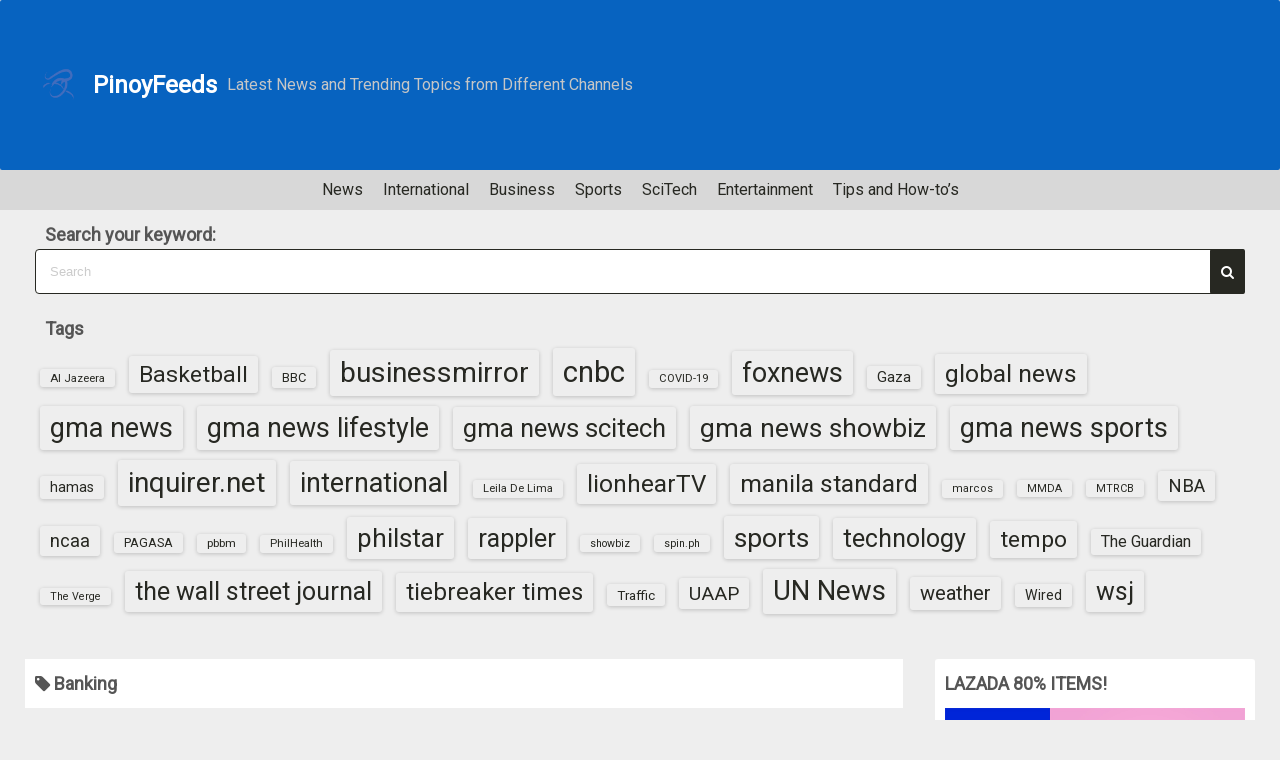

--- FILE ---
content_type: text/html; charset=UTF-8
request_url: https://pinoyfeeds.com/tag/banking/
body_size: 17085
content:
<!DOCTYPE html>
<html lang="en-US">
<head>
	<meta charset="UTF-8">
	<meta name="viewport" content="width=device-width,initial-scale=1">
	<meta name='robots' content='index, follow, max-image-preview:large, max-snippet:-1, max-video-preview:-1' />
	<style>img:is([sizes="auto" i], [sizes^="auto," i]) { contain-intrinsic-size: 3000px 1500px }</style>
	
	<!-- This site is optimized with the Yoast SEO plugin v26.6 - https://yoast.com/wordpress/plugins/seo/ -->
	<title>Banking - PinoyFeeds Latest News and Trending Topics from Different Channels</title>
	<link rel="canonical" href="https://pinoyfeeds.com/tag/banking/" />
	<meta property="og:locale" content="en_US" />
	<meta property="og:type" content="article" />
	<meta property="og:title" content="Banking - PinoyFeeds Latest News and Trending Topics from Different Channels" />
	<meta property="og:url" content="https://pinoyfeeds.com/tag/banking/" />
	<meta property="og:site_name" content="PinoyFeeds" />
	<meta name="twitter:card" content="summary_large_image" />
	<script type="application/ld+json" class="yoast-schema-graph">{"@context":"https://schema.org","@graph":[{"@type":"CollectionPage","@id":"https://pinoyfeeds.com/tag/banking/","url":"https://pinoyfeeds.com/tag/banking/","name":"Banking - PinoyFeeds Latest News and Trending Topics from Different Channels","isPartOf":{"@id":"https://pinoyfeeds.com/#website"},"breadcrumb":{"@id":"https://pinoyfeeds.com/tag/banking/#breadcrumb"},"inLanguage":"en-US"},{"@type":"BreadcrumbList","@id":"https://pinoyfeeds.com/tag/banking/#breadcrumb","itemListElement":[{"@type":"ListItem","position":1,"name":"Home","item":"https://pinoyfeeds.com/"},{"@type":"ListItem","position":2,"name":"Banking"}]},{"@type":"WebSite","@id":"https://pinoyfeeds.com/#website","url":"https://pinoyfeeds.com/","name":"PinoyFeeds.com","description":"Latest News and Trending Topics from Different Channels","potentialAction":[{"@type":"SearchAction","target":{"@type":"EntryPoint","urlTemplate":"https://pinoyfeeds.com/?s={search_term_string}"},"query-input":{"@type":"PropertyValueSpecification","valueRequired":true,"valueName":"search_term_string"}}],"inLanguage":"en-US"}]}</script>
	<!-- / Yoast SEO plugin. -->


<link rel='dns-prefetch' href='//www.googletagmanager.com' />
<link rel="alternate" type="application/rss+xml" title="PinoyFeeds &raquo; Feed" href="https://pinoyfeeds.com/feed/" />
<link rel="alternate" type="application/rss+xml" title="PinoyFeeds &raquo; Comments Feed" href="https://pinoyfeeds.com/comments/feed/" />
<link rel="alternate" type="application/rss+xml" title="PinoyFeeds &raquo; Banking Tag Feed" href="https://pinoyfeeds.com/tag/banking/feed/" />
<script>
window._wpemojiSettings = {"baseUrl":"https:\/\/s.w.org\/images\/core\/emoji\/16.0.1\/72x72\/","ext":".png","svgUrl":"https:\/\/s.w.org\/images\/core\/emoji\/16.0.1\/svg\/","svgExt":".svg","source":{"concatemoji":"https:\/\/pinoyfeeds.com\/wp-includes\/js\/wp-emoji-release.min.js?ver=6.8.3"}};
/*! This file is auto-generated */
!function(s,n){var o,i,e;function c(e){try{var t={supportTests:e,timestamp:(new Date).valueOf()};sessionStorage.setItem(o,JSON.stringify(t))}catch(e){}}function p(e,t,n){e.clearRect(0,0,e.canvas.width,e.canvas.height),e.fillText(t,0,0);var t=new Uint32Array(e.getImageData(0,0,e.canvas.width,e.canvas.height).data),a=(e.clearRect(0,0,e.canvas.width,e.canvas.height),e.fillText(n,0,0),new Uint32Array(e.getImageData(0,0,e.canvas.width,e.canvas.height).data));return t.every(function(e,t){return e===a[t]})}function u(e,t){e.clearRect(0,0,e.canvas.width,e.canvas.height),e.fillText(t,0,0);for(var n=e.getImageData(16,16,1,1),a=0;a<n.data.length;a++)if(0!==n.data[a])return!1;return!0}function f(e,t,n,a){switch(t){case"flag":return n(e,"\ud83c\udff3\ufe0f\u200d\u26a7\ufe0f","\ud83c\udff3\ufe0f\u200b\u26a7\ufe0f")?!1:!n(e,"\ud83c\udde8\ud83c\uddf6","\ud83c\udde8\u200b\ud83c\uddf6")&&!n(e,"\ud83c\udff4\udb40\udc67\udb40\udc62\udb40\udc65\udb40\udc6e\udb40\udc67\udb40\udc7f","\ud83c\udff4\u200b\udb40\udc67\u200b\udb40\udc62\u200b\udb40\udc65\u200b\udb40\udc6e\u200b\udb40\udc67\u200b\udb40\udc7f");case"emoji":return!a(e,"\ud83e\udedf")}return!1}function g(e,t,n,a){var r="undefined"!=typeof WorkerGlobalScope&&self instanceof WorkerGlobalScope?new OffscreenCanvas(300,150):s.createElement("canvas"),o=r.getContext("2d",{willReadFrequently:!0}),i=(o.textBaseline="top",o.font="600 32px Arial",{});return e.forEach(function(e){i[e]=t(o,e,n,a)}),i}function t(e){var t=s.createElement("script");t.src=e,t.defer=!0,s.head.appendChild(t)}"undefined"!=typeof Promise&&(o="wpEmojiSettingsSupports",i=["flag","emoji"],n.supports={everything:!0,everythingExceptFlag:!0},e=new Promise(function(e){s.addEventListener("DOMContentLoaded",e,{once:!0})}),new Promise(function(t){var n=function(){try{var e=JSON.parse(sessionStorage.getItem(o));if("object"==typeof e&&"number"==typeof e.timestamp&&(new Date).valueOf()<e.timestamp+604800&&"object"==typeof e.supportTests)return e.supportTests}catch(e){}return null}();if(!n){if("undefined"!=typeof Worker&&"undefined"!=typeof OffscreenCanvas&&"undefined"!=typeof URL&&URL.createObjectURL&&"undefined"!=typeof Blob)try{var e="postMessage("+g.toString()+"("+[JSON.stringify(i),f.toString(),p.toString(),u.toString()].join(",")+"));",a=new Blob([e],{type:"text/javascript"}),r=new Worker(URL.createObjectURL(a),{name:"wpTestEmojiSupports"});return void(r.onmessage=function(e){c(n=e.data),r.terminate(),t(n)})}catch(e){}c(n=g(i,f,p,u))}t(n)}).then(function(e){for(var t in e)n.supports[t]=e[t],n.supports.everything=n.supports.everything&&n.supports[t],"flag"!==t&&(n.supports.everythingExceptFlag=n.supports.everythingExceptFlag&&n.supports[t]);n.supports.everythingExceptFlag=n.supports.everythingExceptFlag&&!n.supports.flag,n.DOMReady=!1,n.readyCallback=function(){n.DOMReady=!0}}).then(function(){return e}).then(function(){var e;n.supports.everything||(n.readyCallback(),(e=n.source||{}).concatemoji?t(e.concatemoji):e.wpemoji&&e.twemoji&&(t(e.twemoji),t(e.wpemoji)))}))}((window,document),window._wpemojiSettings);
</script>
<!-- pinoyfeeds.com is managing ads with Advanced Ads 2.0.16 – https://wpadvancedads.com/ --><script id="pinoy-ready">
			window.advanced_ads_ready=function(e,a){a=a||"complete";var d=function(e){return"interactive"===a?"loading"!==e:"complete"===e};d(document.readyState)?e():document.addEventListener("readystatechange",(function(a){d(a.target.readyState)&&e()}),{once:"interactive"===a})},window.advanced_ads_ready_queue=window.advanced_ads_ready_queue||[];		</script>
		
<style id='wp-emoji-styles-inline-css'>

	img.wp-smiley, img.emoji {
		display: inline !important;
		border: none !important;
		box-shadow: none !important;
		height: 1em !important;
		width: 1em !important;
		margin: 0 0.07em !important;
		vertical-align: -0.1em !important;
		background: none !important;
		padding: 0 !important;
	}
</style>
<link rel='stylesheet' id='wp-block-library-css' href='https://pinoyfeeds.com/wp-includes/css/dist/block-library/style.min.css?ver=6.8.3' media='all' />
<style id='wp-block-library-theme-inline-css'>
.wp-block-audio :where(figcaption){color:#555;font-size:13px;text-align:center}.is-dark-theme .wp-block-audio :where(figcaption){color:#ffffffa6}.wp-block-audio{margin:0 0 1em}.wp-block-code{border:1px solid #ccc;border-radius:4px;font-family:Menlo,Consolas,monaco,monospace;padding:.8em 1em}.wp-block-embed :where(figcaption){color:#555;font-size:13px;text-align:center}.is-dark-theme .wp-block-embed :where(figcaption){color:#ffffffa6}.wp-block-embed{margin:0 0 1em}.blocks-gallery-caption{color:#555;font-size:13px;text-align:center}.is-dark-theme .blocks-gallery-caption{color:#ffffffa6}:root :where(.wp-block-image figcaption){color:#555;font-size:13px;text-align:center}.is-dark-theme :root :where(.wp-block-image figcaption){color:#ffffffa6}.wp-block-image{margin:0 0 1em}.wp-block-pullquote{border-bottom:4px solid;border-top:4px solid;color:currentColor;margin-bottom:1.75em}.wp-block-pullquote cite,.wp-block-pullquote footer,.wp-block-pullquote__citation{color:currentColor;font-size:.8125em;font-style:normal;text-transform:uppercase}.wp-block-quote{border-left:.25em solid;margin:0 0 1.75em;padding-left:1em}.wp-block-quote cite,.wp-block-quote footer{color:currentColor;font-size:.8125em;font-style:normal;position:relative}.wp-block-quote:where(.has-text-align-right){border-left:none;border-right:.25em solid;padding-left:0;padding-right:1em}.wp-block-quote:where(.has-text-align-center){border:none;padding-left:0}.wp-block-quote.is-large,.wp-block-quote.is-style-large,.wp-block-quote:where(.is-style-plain){border:none}.wp-block-search .wp-block-search__label{font-weight:700}.wp-block-search__button{border:1px solid #ccc;padding:.375em .625em}:where(.wp-block-group.has-background){padding:1.25em 2.375em}.wp-block-separator.has-css-opacity{opacity:.4}.wp-block-separator{border:none;border-bottom:2px solid;margin-left:auto;margin-right:auto}.wp-block-separator.has-alpha-channel-opacity{opacity:1}.wp-block-separator:not(.is-style-wide):not(.is-style-dots){width:100px}.wp-block-separator.has-background:not(.is-style-dots){border-bottom:none;height:1px}.wp-block-separator.has-background:not(.is-style-wide):not(.is-style-dots){height:2px}.wp-block-table{margin:0 0 1em}.wp-block-table td,.wp-block-table th{word-break:normal}.wp-block-table :where(figcaption){color:#555;font-size:13px;text-align:center}.is-dark-theme .wp-block-table :where(figcaption){color:#ffffffa6}.wp-block-video :where(figcaption){color:#555;font-size:13px;text-align:center}.is-dark-theme .wp-block-video :where(figcaption){color:#ffffffa6}.wp-block-video{margin:0 0 1em}:root :where(.wp-block-template-part.has-background){margin-bottom:0;margin-top:0;padding:1.25em 2.375em}
</style>
<style id='classic-theme-styles-inline-css'>
/*! This file is auto-generated */
.wp-block-button__link{color:#fff;background-color:#32373c;border-radius:9999px;box-shadow:none;text-decoration:none;padding:calc(.667em + 2px) calc(1.333em + 2px);font-size:1.125em}.wp-block-file__button{background:#32373c;color:#fff;text-decoration:none}
</style>
<style id='global-styles-inline-css'>
:root{--wp--preset--aspect-ratio--square: 1;--wp--preset--aspect-ratio--4-3: 4/3;--wp--preset--aspect-ratio--3-4: 3/4;--wp--preset--aspect-ratio--3-2: 3/2;--wp--preset--aspect-ratio--2-3: 2/3;--wp--preset--aspect-ratio--16-9: 16/9;--wp--preset--aspect-ratio--9-16: 9/16;--wp--preset--color--black: #000000;--wp--preset--color--cyan-bluish-gray: #abb8c3;--wp--preset--color--white: #ffffff;--wp--preset--color--pale-pink: #f78da7;--wp--preset--color--vivid-red: #cf2e2e;--wp--preset--color--luminous-vivid-orange: #ff6900;--wp--preset--color--luminous-vivid-amber: #fcb900;--wp--preset--color--light-green-cyan: #7bdcb5;--wp--preset--color--vivid-green-cyan: #00d084;--wp--preset--color--pale-cyan-blue: #8ed1fc;--wp--preset--color--vivid-cyan-blue: #0693e3;--wp--preset--color--vivid-purple: #9b51e0;--wp--preset--gradient--vivid-cyan-blue-to-vivid-purple: linear-gradient(135deg,rgba(6,147,227,1) 0%,rgb(155,81,224) 100%);--wp--preset--gradient--light-green-cyan-to-vivid-green-cyan: linear-gradient(135deg,rgb(122,220,180) 0%,rgb(0,208,130) 100%);--wp--preset--gradient--luminous-vivid-amber-to-luminous-vivid-orange: linear-gradient(135deg,rgba(252,185,0,1) 0%,rgba(255,105,0,1) 100%);--wp--preset--gradient--luminous-vivid-orange-to-vivid-red: linear-gradient(135deg,rgba(255,105,0,1) 0%,rgb(207,46,46) 100%);--wp--preset--gradient--very-light-gray-to-cyan-bluish-gray: linear-gradient(135deg,rgb(238,238,238) 0%,rgb(169,184,195) 100%);--wp--preset--gradient--cool-to-warm-spectrum: linear-gradient(135deg,rgb(74,234,220) 0%,rgb(151,120,209) 20%,rgb(207,42,186) 40%,rgb(238,44,130) 60%,rgb(251,105,98) 80%,rgb(254,248,76) 100%);--wp--preset--gradient--blush-light-purple: linear-gradient(135deg,rgb(255,206,236) 0%,rgb(152,150,240) 100%);--wp--preset--gradient--blush-bordeaux: linear-gradient(135deg,rgb(254,205,165) 0%,rgb(254,45,45) 50%,rgb(107,0,62) 100%);--wp--preset--gradient--luminous-dusk: linear-gradient(135deg,rgb(255,203,112) 0%,rgb(199,81,192) 50%,rgb(65,88,208) 100%);--wp--preset--gradient--pale-ocean: linear-gradient(135deg,rgb(255,245,203) 0%,rgb(182,227,212) 50%,rgb(51,167,181) 100%);--wp--preset--gradient--electric-grass: linear-gradient(135deg,rgb(202,248,128) 0%,rgb(113,206,126) 100%);--wp--preset--gradient--midnight: linear-gradient(135deg,rgb(2,3,129) 0%,rgb(40,116,252) 100%);--wp--preset--font-size--small: 13px;--wp--preset--font-size--medium: 20px;--wp--preset--font-size--large: 36px;--wp--preset--font-size--x-large: 42px;--wp--preset--spacing--20: 0.44rem;--wp--preset--spacing--30: 0.67rem;--wp--preset--spacing--40: 1rem;--wp--preset--spacing--50: 1.5rem;--wp--preset--spacing--60: 2.25rem;--wp--preset--spacing--70: 3.38rem;--wp--preset--spacing--80: 5.06rem;--wp--preset--shadow--natural: 6px 6px 9px rgba(0, 0, 0, 0.2);--wp--preset--shadow--deep: 12px 12px 50px rgba(0, 0, 0, 0.4);--wp--preset--shadow--sharp: 6px 6px 0px rgba(0, 0, 0, 0.2);--wp--preset--shadow--outlined: 6px 6px 0px -3px rgba(255, 255, 255, 1), 6px 6px rgba(0, 0, 0, 1);--wp--preset--shadow--crisp: 6px 6px 0px rgba(0, 0, 0, 1);}:where(.is-layout-flex){gap: 0.5em;}:where(.is-layout-grid){gap: 0.5em;}body .is-layout-flex{display: flex;}.is-layout-flex{flex-wrap: wrap;align-items: center;}.is-layout-flex > :is(*, div){margin: 0;}body .is-layout-grid{display: grid;}.is-layout-grid > :is(*, div){margin: 0;}:where(.wp-block-columns.is-layout-flex){gap: 2em;}:where(.wp-block-columns.is-layout-grid){gap: 2em;}:where(.wp-block-post-template.is-layout-flex){gap: 1.25em;}:where(.wp-block-post-template.is-layout-grid){gap: 1.25em;}.has-black-color{color: var(--wp--preset--color--black) !important;}.has-cyan-bluish-gray-color{color: var(--wp--preset--color--cyan-bluish-gray) !important;}.has-white-color{color: var(--wp--preset--color--white) !important;}.has-pale-pink-color{color: var(--wp--preset--color--pale-pink) !important;}.has-vivid-red-color{color: var(--wp--preset--color--vivid-red) !important;}.has-luminous-vivid-orange-color{color: var(--wp--preset--color--luminous-vivid-orange) !important;}.has-luminous-vivid-amber-color{color: var(--wp--preset--color--luminous-vivid-amber) !important;}.has-light-green-cyan-color{color: var(--wp--preset--color--light-green-cyan) !important;}.has-vivid-green-cyan-color{color: var(--wp--preset--color--vivid-green-cyan) !important;}.has-pale-cyan-blue-color{color: var(--wp--preset--color--pale-cyan-blue) !important;}.has-vivid-cyan-blue-color{color: var(--wp--preset--color--vivid-cyan-blue) !important;}.has-vivid-purple-color{color: var(--wp--preset--color--vivid-purple) !important;}.has-black-background-color{background-color: var(--wp--preset--color--black) !important;}.has-cyan-bluish-gray-background-color{background-color: var(--wp--preset--color--cyan-bluish-gray) !important;}.has-white-background-color{background-color: var(--wp--preset--color--white) !important;}.has-pale-pink-background-color{background-color: var(--wp--preset--color--pale-pink) !important;}.has-vivid-red-background-color{background-color: var(--wp--preset--color--vivid-red) !important;}.has-luminous-vivid-orange-background-color{background-color: var(--wp--preset--color--luminous-vivid-orange) !important;}.has-luminous-vivid-amber-background-color{background-color: var(--wp--preset--color--luminous-vivid-amber) !important;}.has-light-green-cyan-background-color{background-color: var(--wp--preset--color--light-green-cyan) !important;}.has-vivid-green-cyan-background-color{background-color: var(--wp--preset--color--vivid-green-cyan) !important;}.has-pale-cyan-blue-background-color{background-color: var(--wp--preset--color--pale-cyan-blue) !important;}.has-vivid-cyan-blue-background-color{background-color: var(--wp--preset--color--vivid-cyan-blue) !important;}.has-vivid-purple-background-color{background-color: var(--wp--preset--color--vivid-purple) !important;}.has-black-border-color{border-color: var(--wp--preset--color--black) !important;}.has-cyan-bluish-gray-border-color{border-color: var(--wp--preset--color--cyan-bluish-gray) !important;}.has-white-border-color{border-color: var(--wp--preset--color--white) !important;}.has-pale-pink-border-color{border-color: var(--wp--preset--color--pale-pink) !important;}.has-vivid-red-border-color{border-color: var(--wp--preset--color--vivid-red) !important;}.has-luminous-vivid-orange-border-color{border-color: var(--wp--preset--color--luminous-vivid-orange) !important;}.has-luminous-vivid-amber-border-color{border-color: var(--wp--preset--color--luminous-vivid-amber) !important;}.has-light-green-cyan-border-color{border-color: var(--wp--preset--color--light-green-cyan) !important;}.has-vivid-green-cyan-border-color{border-color: var(--wp--preset--color--vivid-green-cyan) !important;}.has-pale-cyan-blue-border-color{border-color: var(--wp--preset--color--pale-cyan-blue) !important;}.has-vivid-cyan-blue-border-color{border-color: var(--wp--preset--color--vivid-cyan-blue) !important;}.has-vivid-purple-border-color{border-color: var(--wp--preset--color--vivid-purple) !important;}.has-vivid-cyan-blue-to-vivid-purple-gradient-background{background: var(--wp--preset--gradient--vivid-cyan-blue-to-vivid-purple) !important;}.has-light-green-cyan-to-vivid-green-cyan-gradient-background{background: var(--wp--preset--gradient--light-green-cyan-to-vivid-green-cyan) !important;}.has-luminous-vivid-amber-to-luminous-vivid-orange-gradient-background{background: var(--wp--preset--gradient--luminous-vivid-amber-to-luminous-vivid-orange) !important;}.has-luminous-vivid-orange-to-vivid-red-gradient-background{background: var(--wp--preset--gradient--luminous-vivid-orange-to-vivid-red) !important;}.has-very-light-gray-to-cyan-bluish-gray-gradient-background{background: var(--wp--preset--gradient--very-light-gray-to-cyan-bluish-gray) !important;}.has-cool-to-warm-spectrum-gradient-background{background: var(--wp--preset--gradient--cool-to-warm-spectrum) !important;}.has-blush-light-purple-gradient-background{background: var(--wp--preset--gradient--blush-light-purple) !important;}.has-blush-bordeaux-gradient-background{background: var(--wp--preset--gradient--blush-bordeaux) !important;}.has-luminous-dusk-gradient-background{background: var(--wp--preset--gradient--luminous-dusk) !important;}.has-pale-ocean-gradient-background{background: var(--wp--preset--gradient--pale-ocean) !important;}.has-electric-grass-gradient-background{background: var(--wp--preset--gradient--electric-grass) !important;}.has-midnight-gradient-background{background: var(--wp--preset--gradient--midnight) !important;}.has-small-font-size{font-size: var(--wp--preset--font-size--small) !important;}.has-medium-font-size{font-size: var(--wp--preset--font-size--medium) !important;}.has-large-font-size{font-size: var(--wp--preset--font-size--large) !important;}.has-x-large-font-size{font-size: var(--wp--preset--font-size--x-large) !important;}
:where(.wp-block-post-template.is-layout-flex){gap: 1.25em;}:where(.wp-block-post-template.is-layout-grid){gap: 1.25em;}
:where(.wp-block-columns.is-layout-flex){gap: 2em;}:where(.wp-block-columns.is-layout-grid){gap: 2em;}
:root :where(.wp-block-pullquote){font-size: 1.5em;line-height: 1.6;}
</style>
<link rel='stylesheet' id='preloader-plus-css' href='https://pinoyfeeds.com/wp-content/plugins/preloader-plus/assets/css/preloader-plus.min.css?ver=2.2.1' media='all' />
<style id='preloader-plus-inline-css'>
.preloader-plus {background-color: #141414; }body.complete > *:not(.preloader-plus),.preloader-plus {transition-duration: 1000ms,1000ms,0s; }.preloader-plus * {color: #65615F; }.preloader-plus.complete {opacity: 0; transform:  scale(1); transition-delay: 0s,0s,1000ms; }.preloader-plus .preloader-site-title {font-weight: bold; font-size: 50px; text-transform: none; }.preloader-plus #preloader-counter {font-weight: bold; font-size: 24px; }.preloader-plus .preloader-plus-custom-content {font-weight: bold; font-size: 24px; text-transform: none; }.preloader-plus-default-icons {width: 80px; height: 80px; }.preloader-plus .preloader-custom-img {animation: preloader-none 1500ms linear infinite; width: 250px; }.preloader-plus .prog-bar {height: 5px; background-color: #dd3333; }.preloader-plus .prog-bar-bg {height: 5px; background-color: #919191; }.preloader-plus .prog-bar-wrapper {top: 0; padding-top: 0; width: 100%; }
</style>
<link rel='stylesheet' id='simple_days_style-css' href='https://pinoyfeeds.com/wp-content/uploads/simple_days_cache/style.min.css?ver=0.9.190' media='all' />
<link rel="preload" href="https://pinoyfeeds.com/wp-content/themes/simple-days/assets/css/keyframes.min.css?ver=6.8.3" as="style" />
<link rel='stylesheet' id='simple_days_keyframes-css' href='https://pinoyfeeds.com/wp-content/themes/simple-days/assets/css/keyframes.min.css?ver=6.8.3' media='all' />
<link rel="preload" href="https://pinoyfeeds.com/wp-content/themes/simple-days/assets/fonts/fontawesome/style.min.css" as="style" />
<link rel='stylesheet' id='font-awesome4-css' href='https://pinoyfeeds.com/wp-content/themes/simple-days/assets/fonts/fontawesome/style.min.css' media='all' />
<script src="https://pinoyfeeds.com/wp-includes/js/jquery/jquery.min.js?ver=3.7.1" id="jquery-core-js"></script>
<script src="https://pinoyfeeds.com/wp-includes/js/jquery/jquery-migrate.min.js?ver=3.4.1" id="jquery-migrate-js"></script>
<script id="preloader-plus-js-extra">
var preloader_plus = {"animation_delay":"500","animation_duration":"1000"};
</script>
<script src="https://pinoyfeeds.com/wp-content/plugins/preloader-plus//assets/js/preloader-plus.min.js?ver=2.2.1" id="preloader-plus-js"></script>

<!-- Google tag (gtag.js) snippet added by Site Kit -->
<!-- Google Analytics snippet added by Site Kit -->
<script src="https://www.googletagmanager.com/gtag/js?id=G-YW6V4PS6BX" id="google_gtagjs-js" async></script>
<script id="google_gtagjs-js-after">
window.dataLayer = window.dataLayer || [];function gtag(){dataLayer.push(arguments);}
gtag("set","linker",{"domains":["pinoyfeeds.com"]});
gtag("js", new Date());
gtag("set", "developer_id.dZTNiMT", true);
gtag("config", "G-YW6V4PS6BX");
</script>
<link rel="https://api.w.org/" href="https://pinoyfeeds.com/wp-json/" /><link rel="alternate" title="JSON" type="application/json" href="https://pinoyfeeds.com/wp-json/wp/v2/tags/39" /><link rel="EditURI" type="application/rsd+xml" title="RSD" href="https://pinoyfeeds.com/xmlrpc.php?rsd" />
<meta name="generator" content="WordPress 6.8.3" />
<meta name="generator" content="Site Kit by Google 1.171.0" /><script type="text/javascript">//<![CDATA[
  function external_links_in_new_windows_loop() {
    if (!document.links) {
      document.links = document.getElementsByTagName('a');
    }
    var change_link = false;
    var force = '';
    var ignore = '';

    for (var t=0; t<document.links.length; t++) {
      var all_links = document.links[t];
      change_link = false;
      
      if(document.links[t].hasAttribute('onClick') == false) {
        // forced if the address starts with http (or also https), but does not link to the current domain
        if(all_links.href.search(/^http/) != -1 && all_links.href.search('pinoyfeeds.com') == -1 && all_links.href.search(/^#/) == -1) {
          // console.log('Changed ' + all_links.href);
          change_link = true;
        }
          
        if(force != '' && all_links.href.search(force) != -1) {
          // forced
          // console.log('force ' + all_links.href);
          change_link = true;
        }
        
        if(ignore != '' && all_links.href.search(ignore) != -1) {
          // console.log('ignore ' + all_links.href);
          // ignored
          change_link = false;
        }

        if(change_link == true) {
          // console.log('Changed ' + all_links.href);
          document.links[t].setAttribute('onClick', 'javascript:window.open(\'' + all_links.href.replace(/'/g, '') + '\', \'_blank\', \'noopener\'); return false;');
          document.links[t].removeAttribute('target');
        }
      }
    }
  }
  
  // Load
  function external_links_in_new_windows_load(func)
  {  
    var oldonload = window.onload;
    if (typeof window.onload != 'function'){
      window.onload = func;
    } else {
      window.onload = function(){
        oldonload();
        func();
      }
    }
  }

  external_links_in_new_windows_load(external_links_in_new_windows_loop);
  //]]></script>


<!-- Google AdSense meta tags added by Site Kit -->
<meta name="google-adsense-platform-account" content="ca-host-pub-2644536267352236">
<meta name="google-adsense-platform-domain" content="sitekit.withgoogle.com">
<!-- End Google AdSense meta tags added by Site Kit -->
<link rel="icon" href="https://pinoyfeeds.com/wp-content/uploads/2023/09/cropped-pinoyfeeds_1616462367830-Phone-32x32.png" sizes="32x32" />
<link rel="icon" href="https://pinoyfeeds.com/wp-content/uploads/2023/09/cropped-pinoyfeeds_1616462367830-Phone-192x192.png" sizes="192x192" />
<link rel="apple-touch-icon" href="https://pinoyfeeds.com/wp-content/uploads/2023/09/cropped-pinoyfeeds_1616462367830-Phone-180x180.png" />
<meta name="msapplication-TileImage" content="https://pinoyfeeds.com/wp-content/uploads/2023/09/cropped-pinoyfeeds_1616462367830-Phone-270x270.png" />
	
	<script async src="https://pagead2.googlesyndication.com/pagead/js/adsbygoogle.js?client=ca-pub-9516838288961283"
     crossorigin="anonymous"></script>
	
</head>
<body class="archive tag tag-banking tag-39 wp-embed-responsive wp-theme-simple-days aa-prefix-pinoy-" ontouchstart="">
		<a class="skip-link screen-reader-text" href="#main_wrap">Skip to content</a>
	<input id="t_menu" class="dn" type="checkbox" />

		<header id="h_wrap" class="f_box f_col shadow_box h_sticky">
		
<div id="h_flex" class="wrap_frame f_box f_col110 w100">
	<div id="site_h" class="site_h f_box" role="banner">
		<div class="title_wrap f_box ai_c relative">

			
<div class="title_tag f_box ai_c f_col">
	<div class="site_title f_box ai_c f_col100"><a href="https://pinoyfeeds.com/" class="" rel="home" style="line-height:0;"><img layout="intrinsic" src="http://pinoyfeeds.com/wp-content/uploads/2023/09/pinoyfeeds_1616462367830-Phone.png" class="header_icon m10" width="48" height="48" alt="PinoyFeeds" /></a><h1 class="title_text fw8"><a href="https://pinoyfeeds.com/" class="" rel="home">PinoyFeeds</a></h1></div><div class="tagline f_box ai_c"><span>Latest News and Trending Topics from Different Channels</span></div></div>


		</div>


	</div>


	<div id="nav_h" class="f_box">
		
		<nav class="wrap_frame nav_base nh_con">
					</nav>
			</div>


	

</div>
	</header>
			<div id="menu_sub" class="shadow_box">
			<nav id="nav_s" class="wrap_frame nav_s f_box jc_c">
				<ul id="menu-top-menu" class="menu_i menu_s o_s_t f_box ai_c lsn m0"><li id="menu-item-52" class="menu-item menu-item-type-taxonomy menu-item-object-category menu-item-52"><a href="https://pinoyfeeds.com/topics/news/">News</a></li>
<li id="menu-item-745827" class="menu-item menu-item-type-taxonomy menu-item-object-category menu-item-745827"><a href="https://pinoyfeeds.com/topics/international/">International</a></li>
<li id="menu-item-73" class="menu-item menu-item-type-taxonomy menu-item-object-category menu-item-73"><a href="https://pinoyfeeds.com/topics/business/">Business</a></li>
<li id="menu-item-167" class="menu-item menu-item-type-taxonomy menu-item-object-category menu-item-167"><a href="https://pinoyfeeds.com/topics/sports/">Sports</a></li>
<li id="menu-item-745829" class="menu-item menu-item-type-taxonomy menu-item-object-category menu-item-745829"><a href="https://pinoyfeeds.com/topics/scitech/">SciTech</a></li>
<li id="menu-item-745830" class="menu-item menu-item-type-taxonomy menu-item-object-category menu-item-745830"><a href="https://pinoyfeeds.com/topics/entertainment/">Entertainment</a></li>
<li id="menu-item-745828" class="menu-item menu-item-type-taxonomy menu-item-object-category menu-item-745828"><a href="https://pinoyfeeds.com/topics/tips-and-how-tos/">Tips and How-to&#8217;s</a></li>
</ul>			</nav>
		</div>
		



	<div id="uh_wrap">
	<div class="wrap_frame uh_con f_box ai_c jc_sb f_wrap">
		<aside id="search-3" class="widget uh_widget m0 widget_search"><h3 class="widget_title hw_title">Search your keyword:</h3><form role="search" method="get" class="search_form" action="https://pinoyfeeds.com/">
	<input type="search" id="search-form-697c4e8eb964b" class="search_field" placeholder="Search" value="" name="s" />
	<button type="submit" class="search_submit"><i class="fa fa-search serch_icon" aria-hidden="true"></i></button>
</form>
</aside><aside id="tag_cloud-2" class="widget uh_widget m0 widget_tag_cloud"><h3 class="widget_title hw_title">Tags</h3><div class="tagcloud"><a href="https://pinoyfeeds.com/tag/al-jazeera/" class="tag-cloud-link tag-link-148 tag-link-position-1" style="font-size: 8.6116504854369pt;" aria-label="Al Jazeera (25 items)">Al Jazeera</a>
<a href="https://pinoyfeeds.com/tag/basketball/" class="tag-cloud-link tag-link-92 tag-link-position-2" style="font-size: 17.174757281553pt;" aria-label="Basketball (469 items)">Basketball</a>
<a href="https://pinoyfeeds.com/tag/bbc/" class="tag-cloud-link tag-link-142 tag-link-position-3" style="font-size: 9.631067961165pt;" aria-label="BBC (35 items)">BBC</a>
<a href="https://pinoyfeeds.com/tag/businessmirror/" class="tag-cloud-link tag-link-8 tag-link-position-4" style="font-size: 21.184466019417pt;" aria-label="businessmirror (1,807 items)">businessmirror</a>
<a href="https://pinoyfeeds.com/tag/cnbc/" class="tag-cloud-link tag-link-99 tag-link-position-5" style="font-size: 22pt;" aria-label="cnbc (2,403 items)">cnbc</a>
<a href="https://pinoyfeeds.com/tag/covid-19/" class="tag-cloud-link tag-link-130 tag-link-position-6" style="font-size: 8.4077669902913pt;" aria-label="COVID-19 (23 items)">COVID-19</a>
<a href="https://pinoyfeeds.com/tag/foxnews/" class="tag-cloud-link tag-link-118 tag-link-position-7" style="font-size: 20.300970873786pt;" aria-label="foxnews (1,356 items)">foxnews</a>
<a href="https://pinoyfeeds.com/tag/gaza/" class="tag-cloud-link tag-link-122 tag-link-position-8" style="font-size: 10.854368932039pt;" aria-label="Gaza (54 items)">Gaza</a>
<a href="https://pinoyfeeds.com/tag/global-news/" class="tag-cloud-link tag-link-105 tag-link-position-9" style="font-size: 18.533980582524pt;" aria-label="global news (734 items)">global news</a>
<a href="https://pinoyfeeds.com/tag/gma-news/" class="tag-cloud-link tag-link-10 tag-link-position-10" style="font-size: 20.368932038835pt;" aria-label="gma news (1,376 items)">gma news</a>
<a href="https://pinoyfeeds.com/tag/gma-news-lifestyle/" class="tag-cloud-link tag-link-18 tag-link-position-11" style="font-size: 20.165048543689pt;" aria-label="gma news lifestyle (1,285 items)">gma news lifestyle</a>
<a href="https://pinoyfeeds.com/tag/gma-news-scitech/" class="tag-cloud-link tag-link-16 tag-link-position-12" style="font-size: 19.21359223301pt;" aria-label="gma news scitech (924 items)">gma news scitech</a>
<a href="https://pinoyfeeds.com/tag/gma-news-showbiz/" class="tag-cloud-link tag-link-19 tag-link-position-13" style="font-size: 19.961165048544pt;" aria-label="gma news showbiz (1,199 items)">gma news showbiz</a>
<a href="https://pinoyfeeds.com/tag/gma-news-sports/" class="tag-cloud-link tag-link-14 tag-link-position-14" style="font-size: 20.233009708738pt;" aria-label="gma news sports (1,322 items)">gma news sports</a>
<a href="https://pinoyfeeds.com/tag/hamas/" class="tag-cloud-link tag-link-120 tag-link-position-15" style="font-size: 10.718446601942pt;" aria-label="hamas (52 items)">hamas</a>
<a href="https://pinoyfeeds.com/tag/inquirer-net/" class="tag-cloud-link tag-link-108 tag-link-position-16" style="font-size: 20.980582524272pt;" aria-label="inquirer.net (1,682 items)">inquirer.net</a>
<a href="https://pinoyfeeds.com/tag/international/" class="tag-cloud-link tag-link-119 tag-link-position-17" style="font-size: 20.300970873786pt;" aria-label="international (1,356 items)">international</a>
<a href="https://pinoyfeeds.com/tag/leila-de-lima/" class="tag-cloud-link tag-link-131 tag-link-position-18" style="font-size: 8.4077669902913pt;" aria-label="Leila De Lima (23 items)">Leila De Lima</a>
<a href="https://pinoyfeeds.com/tag/lionheartv/" class="tag-cloud-link tag-link-107 tag-link-position-19" style="font-size: 18.194174757282pt;" aria-label="lionhearTV (662 items)">lionhearTV</a>
<a href="https://pinoyfeeds.com/tag/manila-standard/" class="tag-cloud-link tag-link-4 tag-link-position-20" style="font-size: 18.601941747573pt;" aria-label="manila standard (754 items)">manila standard</a>
<a href="https://pinoyfeeds.com/tag/marcos/" class="tag-cloud-link tag-link-135 tag-link-position-21" style="font-size: 8.2718446601942pt;" aria-label="marcos (22 items)">marcos</a>
<a href="https://pinoyfeeds.com/tag/mmda/" class="tag-cloud-link tag-link-28 tag-link-position-22" style="font-size: 8.1359223300971pt;" aria-label="MMDA (21 items)">MMDA</a>
<a href="https://pinoyfeeds.com/tag/mtrcb/" class="tag-cloud-link tag-link-127 tag-link-position-23" style="font-size: 8.1359223300971pt;" aria-label="MTRCB (21 items)">MTRCB</a>
<a href="https://pinoyfeeds.com/tag/nba/" class="tag-cloud-link tag-link-132 tag-link-position-24" style="font-size: 13.980582524272pt;" aria-label="NBA (159 items)">NBA</a>
<a href="https://pinoyfeeds.com/tag/ncaa/" class="tag-cloud-link tag-link-116 tag-link-position-25" style="font-size: 13.912621359223pt;" aria-label="ncaa (154 items)">ncaa</a>
<a href="https://pinoyfeeds.com/tag/pagasa/" class="tag-cloud-link tag-link-129 tag-link-position-26" style="font-size: 9.2912621359223pt;" aria-label="PAGASA (31 items)">PAGASA</a>
<a href="https://pinoyfeeds.com/tag/pbbm/" class="tag-cloud-link tag-link-117 tag-link-position-27" style="font-size: 8.8834951456311pt;" aria-label="pbbm (27 items)">pbbm</a>
<a href="https://pinoyfeeds.com/tag/philhealth/" class="tag-cloud-link tag-link-26 tag-link-position-28" style="font-size: 8.4077669902913pt;" aria-label="PhilHealth (23 items)">PhilHealth</a>
<a href="https://pinoyfeeds.com/tag/philstar/" class="tag-cloud-link tag-link-5 tag-link-position-29" style="font-size: 19.349514563107pt;" aria-label="philstar (976 items)">philstar</a>
<a href="https://pinoyfeeds.com/tag/rappler/" class="tag-cloud-link tag-link-111 tag-link-position-30" style="font-size: 18.73786407767pt;" aria-label="rappler (786 items)">rappler</a>
<a href="https://pinoyfeeds.com/tag/showbiz/" class="tag-cloud-link tag-link-126 tag-link-position-31" style="font-size: 8pt;" aria-label="showbiz (20 items)">showbiz</a>
<a href="https://pinoyfeeds.com/tag/spin-ph/" class="tag-cloud-link tag-link-113 tag-link-position-32" style="font-size: 8pt;" aria-label="spin.ph (20 items)">spin.ph</a>
<a href="https://pinoyfeeds.com/tag/sports/" class="tag-cloud-link tag-link-100 tag-link-position-33" style="font-size: 19.893203883495pt;" aria-label="sports (1,165 items)">sports</a>
<a href="https://pinoyfeeds.com/tag/technology/" class="tag-cloud-link tag-link-96 tag-link-position-34" style="font-size: 18.873786407767pt;" aria-label="technology (838 items)">technology</a>
<a href="https://pinoyfeeds.com/tag/tempo/" class="tag-cloud-link tag-link-12 tag-link-position-35" style="font-size: 17.106796116505pt;" aria-label="tempo (456 items)">tempo</a>
<a href="https://pinoyfeeds.com/tag/the-guardian/" class="tag-cloud-link tag-link-143 tag-link-position-36" style="font-size: 12.077669902913pt;" aria-label="The Guardian (82 items)">The Guardian</a>
<a href="https://pinoyfeeds.com/tag/the-verge/" class="tag-cloud-link tag-link-145 tag-link-position-37" style="font-size: 8pt;" aria-label="The Verge (20 items)">The Verge</a>
<a href="https://pinoyfeeds.com/tag/the-wall-street-journal/" class="tag-cloud-link tag-link-97 tag-link-position-38" style="font-size: 18.805825242718pt;" aria-label="the wall street journal (807 items)">the wall street journal</a>
<a href="https://pinoyfeeds.com/tag/tiebreaker-times/" class="tag-cloud-link tag-link-112 tag-link-position-39" style="font-size: 17.854368932039pt;" aria-label="tiebreaker times (587 items)">tiebreaker times</a>
<a href="https://pinoyfeeds.com/tag/traffic/" class="tag-cloud-link tag-link-29 tag-link-position-40" style="font-size: 10.174757281553pt;" aria-label="Traffic (43 items)">Traffic</a>
<a href="https://pinoyfeeds.com/tag/uaap/" class="tag-cloud-link tag-link-128 tag-link-position-41" style="font-size: 14.456310679612pt;" aria-label="UAAP (184 items)">UAAP</a>
<a href="https://pinoyfeeds.com/tag/un-news/" class="tag-cloud-link tag-link-104 tag-link-position-42" style="font-size: 20.572815533981pt;" aria-label="UN News (1,465 items)">UN News</a>
<a href="https://pinoyfeeds.com/tag/weather/" class="tag-cloud-link tag-link-115 tag-link-position-43" style="font-size: 15.067961165049pt;" aria-label="weather (228 items)">weather</a>
<a href="https://pinoyfeeds.com/tag/wired/" class="tag-cloud-link tag-link-147 tag-link-position-44" style="font-size: 10.650485436893pt;" aria-label="Wired (50 items)">Wired</a>
<a href="https://pinoyfeeds.com/tag/wsj/" class="tag-cloud-link tag-link-98 tag-link-position-45" style="font-size: 18.805825242718pt;" aria-label="wsj (807 items)">wsj</a></div>
</aside>	</div>
</div>

<div id="main_wrap" class="wrap_frame m_con f_box f_col110 jc_c001">
  <main class="contents index_contents f_box f_wrap grid grid_2 grid_1st_full">
    <header class="archive_header shadow_box">
      <h1 class="archive_title fs18"><i class="fa fa-tag" aria-hidden="true"></i> Banking</h1>    </header>
    
			<article class="post_card f_box f_col shadow_box relative post-749532 post type-post status-publish format-standard category-business tag-banking tag-businessmirror">

				
				<div class="post_card_meta w100 f_box f_col jc_sa">
					<h2 class="post_card_title"><a href="https://businessmirror.com.ph/2023/09/22/bsp-keeps-rates-but-signals-a-hike-in-november/?utm_source=rss&#038;utm_medium=rss&#038;utm_campaign=bsp-keeps-rates-but-signals-a-hike-in-november" class="entry_title" title="BSP keeps rates, but signals a hike in November">BSP keeps rates, but signals a hike in November</a></h2>
							<div class="typical fs14 mt10 mb10 f_box ai_c jc_fe f_wrap">
			<div><span><i class="fa fa-calendar-check-o" aria-hidden="true"></i> September 21, 2023</span></div><div class="ml10"><i class="fa fa-folder-o" aria-hidden="true"></i> <a href="https://pinoyfeeds.com/topics/business/">Business</a></div>		</div>
		<div class="index_author mt10 mb10"><i class="fa fa-user" aria-hidden="true"></i>&nbsp;<a href="https://pinoyfeeds.com/author/cai-u-ordinario/">Cai U. Ordinario</a></div>
					<div class="summary">
						FILIPINO consumers waiting for interest rates to decline are in for a disappointment as the Bangko Sentral ng Pilipinas (BSP) intends to raise interest rates anew in its next meeting and maintain this rate until the end of the first semester of next ye...
					</div>

											<div class="read_more_box">
							<a href="https://businessmirror.com.ph/2023/09/22/bsp-keeps-rates-but-signals-a-hike-in-november/?utm_source=rss&#038;utm_medium=rss&#038;utm_campaign=bsp-keeps-rates-but-signals-a-hike-in-november"  class="more_read fs14 dib non_hover trans_10">						Read More <i class="fa fa-angle-double-right" aria-hidden="true"></i>						</a>
					</div>
					
			</div>

			
		</article>
		  </main>

  <div id="sidebar_right" class="sidebar f_box f_col101 f_wrap jc_sa">
	<aside id="custom_html-5" class="widget_text widget s_widget sr_widget widget_custom_html shadow_box"><h3 class="widget_title sw_title">LAZADA 80% ITEMS!</h3><div class="textwidget custom-html-widget"><a href="https://c.lazada.com.ph/t/c.YrvIju?sub_aff_id=pinoyfeeds">
<img src="https://pinoyfeeds.com/wp-content/uploads/2023/09/Lazada80_600x314.jpg" alt="Lazada Promo" target="blank" width="" height="">
</a></div></aside><aside class="widget s_widget sr_widget pinoy-widget shadow_box"><h3 class="widget_title sw_title">LAZADA TRENDING ITEMS</h3><a href="https://c.lazada.com.ph/t/c.YI6UXy?sub_aff_id=pinoyfeeds">
<img decoding="async" src="https://ph-live-01.slatic.net/p/4b7d263033d9bb60984bd2f3301affd1.jpg" alt="Lazada Promo" target="blank" width="" height="">
</a></aside>
		<aside id="recent-posts-2" class="widget s_widget sr_widget widget_recent_entries shadow_box">
		<h3 class="widget_title sw_title">Recent Posts</h3>
		<ul>
											<li>
					<a href="https://business.inquirer.net/571076/lvmh-2025-net-profit-drops-13-to-10-9b-euros">LVMH 2025 net profit drops 13% to 10.9B euros</a>
									</li>
											<li>
					<a href="https://www.cnbc.com/2026/01/28/australia-inflation-q4-december-2025-rba-rate-cuts-cpi-michelle-bullock-andrew-hauser.html">Australia inflation meets expectations at 3.6%, reaching a six-quarter high</a>
									</li>
											<li>
					<a href="https://entertainment.inquirer.net/650263/cup-of-joes-multo-wins-song-of-the-year-at-inaugural-tiktok-live-awards">Cup of Joe’s ‘Multo’ wins Song of the Year at inaugural TikTok LIVE Awards</a>
									</li>
											<li>
					<a href="https://www.theverge.com/column/868941/clarity-act-congress-shutdown">The crypto bill is falling apart in Congress</a>
									</li>
											<li>
					<a href="https://entertainment.inquirer.net/650256/family-owned-nathan-studios-brings-2-films-to-2026-sundance-filmfest">Family-owned Nathan Studios brings 2 films to 2026 Sundance filmfest</a>
									</li>
											<li>
					<a href="https://www.theguardian.com/australia-news/live/2026/jan/28/australia-news-live-anthony-albanese-timor-leste-heatwave-nsw-bushfires-victoria-weather-liberals-leadership-sussan-ley-andrew-hastie-angus-taylor-ntwnfb">Australia news live: Nationals MP Colin Boyce to challenge David Littleproud for leadership; inflation climbs to 3.8%</a>
									</li>
											<li>
					<a href="https://business.inquirer.net/571078/tiktok-settles-hours-before-landmark-social-media-addiction-trial">TikTok settles hours before landmark social media addiction trial</a>
									</li>
											<li>
					<a href="https://www.foxnews.com/media/oscar-nominated-composer-latest-performer-pull-trump-kennedy-center-performance-over-conflict-values">Oscar-nominated composer latest performer to pull Trump Kennedy Center performance over &#8216;conflict&#8217; with values</a>
									</li>
											<li>
					<a href="https://www.theguardian.com/us-news/2026/jan/27/democrats-call-to-fire-kristi-noem">Pressure mounts on Kristi Noem as Republicans join calls for her to go</a>
									</li>
											<li>
					<a href="https://www.theguardian.com/us-news/live/2026/jan/27/gregory-bovino-tim-walz-donald-trump-minnesota-minneapolis-ice-alex-pretti-us-politics-live-news">Two federal officers fired shots during encounter that killed Alex Pretti, homeland security department tells Congress – live</a>
									</li>
					</ul>

		</aside><aside id="linkcat-2" class="widget s_widget sr_widget widget_links shadow_box"><h3 class="widget_title sw_title">Contributors</h3>
	<ul class='xoxo blogroll'>
<li><a href="http://www.gmanetwork.com/news/lifestyle/" title="GMA News Online RSS Feed &#8211; Lifestyle Section"> GMA News Online / Lifestyle </a></li>
<li><a href="http://www.gmanetwork.com/news/news/" title="GMA News Online RSS Feed &#8211; News Section"> GMA News Online / News </a></li>
<li><a href="http://www.gmanetwork.com/news/scitech/" title="GMA News Online RSS Feed &#8211; SciTech Section"> GMA News Online / SciTech </a></li>
<li><a href="http://www.gmanetwork.com/news/showbiz/" title="GMA News Online RSS Feed &#8211; Showbiz Section"> GMA News Online / Showbiz </a></li>
<li><a href="http://www.gmanetwork.com/news/sports/" title="GMA News Online RSS Feed &#8211; Sports Section"> GMA News Online / Sports </a></li>
<li><a href="https://www.rappler.com/philippines/vivant-energy-siquijor-power-provider/" title="RAPPLER | Philippine &#038; World News | Investigative Journalism | Data | Civic Engagement | Public Interest">After Villars&#039; exit, Cebu&#039;s Garcia-Escaño&#039;s Vivant to supply Siquijor power</a></li>
<li><a href="https://www.aljazeera.com" title="Breaking News, World News and Video from Al Jazeera">Al Jazeera – Breaking News, World News and Video from Al Jazeera</a></li>
<li><a href="https://www.bbc.co.uk/news" title="BBC News &#8211; News Front Page">BBC News</a></li>
<li><a href="https://businessmirror.com.ph" title="A broader look at today’s business">BusinessMirror</a></li>
<li><a href="https://globalnews.ca">https://globalnews.ca</a></li>
<li><a href="http://www.inquirer.net/" title="Philippine News for Filipinos">INQUIRER.net</a></li>
<li><a href="https://www.cnbc.com/world-top-news/" title="CNBC International is the world leader for news on business, technology, China, trade, oil prices, the Middle East and markets.">International: Top News And Analysis</a></li>
<li><a href="https://www.foxnews.com/" title="Discover the latest breaking news feed with Fox. Find out what the latest news is and read about the latest news happening today.">Latest &amp; Breaking News on Fox News</a></li>
<li><a href="https://www.lionheartv.net" title="Your Daily Dose of Entertainment!">LionhearTV</a></li>
<li><a href="https://www.manilastandard.net/" title="Defining the News">Manila Standard</a></li>
<li><a href="https://www.npr.org/templates/story/story.php?storyId=1001" title="NPR news, audio, and podcasts. Coverage of breaking stories, national and world news, politics, business, science, technology, and extended coverage of major national and world events.">NPR Topics: News</a></li>
<li><a href="https://www.pep.ph" title="Latest and trending entertainment news headlines, feature stories, photos and videos of popular Philippine and Hollywood actor, actress and celebrities. News and reviews on television shows and programs, movies and OPM music.">PEP.ph: The Number One Site for Philippine Showbiz</a></li>
<li><a href="https://www.philnews.com" title="Keeping the global Filipino informed, since 1996">PhilNews.com &#8211; PhilippineNewsLinks.com</a></li>
<li><a href="https://www.philstar.com/rss/headlines" title="Philippine News for the Filipino Global Community">philstar.com &#8211; RSS Headlines</a></li>
<li><a href="https://www.spin.ph" title="Current and trending Philippine sports news and commentary on basketball (NBA, PBA, UAAP, NCAA), boxing (Manny Pacquiao), football (FIFA world cup), volleyball, golf, MMA/UFC, active lifestyle (running, marathon, triathlon, cycling, biking), as well as fe">SPIN.ph: Sports Interactive Network Philippines</a></li>
<li><a href="https://www.rappler.com/sports/" title="RAPPLER | Philippine &#038; World News | Investigative Journalism | Data | Civic Engagement | Public Interest">Sports</a></li>
<li><a href="https://techcrunch.com/" title="Startup and Technology News">TechCrunch</a></li>
<li><a href="https://tempo.mb.com.ph" title="Philippine News in a Flash">Tempo</a></li>
<li><a href="https://www.theverge.com" title="The Verge is about technology and how it makes us feel. Founded in 2011, we offer our audience everything from breaking news to reviews to award-winning features and investigations, on our site, in video, and in podcasts.">The Verge</a></li>
<li><a href="https://tiebreakertimes.com.ph" title="Latest sports news in the Philippines">Tiebreaker Times</a></li>
<li><a href="https://news.un.org/en/" title="Global perspective Human stories">UN News &#8211; Global perspective Human stories</a></li>
<li><a href="https://www.wired.com" title="The latest from www.wired.com">WIRED</a></li>
<li><a href="https://www.theguardian.com/world" title="Latest World news news, comment and analysis from the Guardian, the world&#8217;s leading liberal voice">World news | The Guardian</a></li>
<li><a href="http://online.wsj.com" title="WSJD &#8211; Technology">WSJ.com: WSJD</a></li>

	</ul>
</aside>
<aside id="custom_html-10" class="widget_text widget s_widget sr_widget widget_custom_html shadow_box"><div class="textwidget custom-html-widget"><script async src="https://pagead2.googlesyndication.com/pagead/js/adsbygoogle.js?client=ca-pub-9516838288961283"
     crossorigin="anonymous"></script>
<!-- PF square ads -->
<ins class="adsbygoogle"
     style="display:block"
     data-ad-client="ca-pub-9516838288961283"
     data-ad-slot="1988588331"
     data-ad-format="auto"
     data-full-width-responsive="true"></ins>
<script>
     (adsbygoogle = window.adsbygoogle || []).push({});
</script></div></aside></div>


</div>


<footer id="site_f">
		<div class="no_bg">
		<div class="wrap_frame fw_con f_box jc_sb f_wrap f_col100">

			<div class="f_widget_L"></div>

			<div class="f_widget_C"></div>

			<div class="f_widget_R"></div>

		</div>

					<a class='to_top non_hover tap_no' href="#"><i class="fa fa-chevron-up" aria-hidden="true"></i></a>
				</div>
	<div id="menu_f"><nav id="nav_f" class="wrap_frame nav_s f_box jc_c"><ul id="menu_footer" class="menu_i menu_s o_s_t f_box ai_c m0 lsn"><li class="menu-item menu-item-type-taxonomy menu-item-object-category menu-item-52"><a href="https://pinoyfeeds.com/topics/news/">News</a></li>
<li class="menu-item menu-item-type-taxonomy menu-item-object-category menu-item-745827"><a href="https://pinoyfeeds.com/topics/international/">International</a></li>
<li class="menu-item menu-item-type-taxonomy menu-item-object-category menu-item-73"><a href="https://pinoyfeeds.com/topics/business/">Business</a></li>
<li class="menu-item menu-item-type-taxonomy menu-item-object-category menu-item-167"><a href="https://pinoyfeeds.com/topics/sports/">Sports</a></li>
<li class="menu-item menu-item-type-taxonomy menu-item-object-category menu-item-745829"><a href="https://pinoyfeeds.com/topics/scitech/">SciTech</a></li>
<li class="menu-item menu-item-type-taxonomy menu-item-object-category menu-item-745830"><a href="https://pinoyfeeds.com/topics/entertainment/">Entertainment</a></li>
<li class="menu-item menu-item-type-taxonomy menu-item-object-category menu-item-745828"><a href="https://pinoyfeeds.com/topics/tips-and-how-tos/">Tips and How-to&#8217;s</a></li>
</ul></nav></div>	<div class="credit_wrap">
				<div class="wrap_frame credit f_box f_col100 jc_c ai_c">
			<div class="copyright_left">
						<div class="copyright_info f_box jc_c f_wrap jc_fs011">
			<div class="dn"></div>		</div>
		<div class="copyright_wordpress f_box f_wrap jc_fs011">
			<div class="dn">Powered by <a href="https://wordpress.org/">WordPress</a></div>
			<div class="dn">Theme by <a href="https://dev.back2nature.jp/en/simple-days/">Simple Days</a></div>
			<div class="dn"></div>		</div>
					</div>
			<div class="copyright_right">
				<div class="description f_box jc_c f_wrap jc_fe011">Latest News and Trending Topics from Different Channels</div>		<div class="copyright f_wrap f_box jc_c jc_fe011">
			&copy;2025&nbsp; <a href="https://pinoyfeeds.com/">PinoyFeeds</a>		</div>
					</div>
		</div>
			</div>
	</footer>
<script type="speculationrules">
{"prefetch":[{"source":"document","where":{"and":[{"href_matches":"\/*"},{"not":{"href_matches":["\/wp-*.php","\/wp-admin\/*","\/wp-content\/uploads\/*","\/wp-content\/*","\/wp-content\/plugins\/*","\/wp-content\/themes\/simple-days\/*","\/*\\?(.+)"]}},{"not":{"selector_matches":"a[rel~=\"nofollow\"]"}},{"not":{"selector_matches":".no-prefetch, .no-prefetch a"}}]},"eagerness":"conservative"}]}
</script>
		 <div class="preloader-plus"> 			<div class="prog-bar-wrapper">
				<div class="prog-bar-bg"></div>
				<div class="prog-bar"></div>
			</div> 			 <div class="preloader-content"> 
 <div class="lds-css ng-scope">
   <div class="lds-rolling preloader-plus-default-icons">
     <div></div>
   </div>
 <style type="text/css">@keyframes lds-rolling {
   0% {
     -webkit-transform: rotate(0deg);
     transform: rotate(0deg);
   }
   100% {
     -webkit-transform: rotate(360deg);
     transform: rotate(360deg);
   }
 }
 @-webkit-keyframes lds-rolling {
   0% {
     -webkit-transform: rotate(0deg);
     transform: rotate(0deg);
   }
   100% {
     -webkit-transform: rotate(360deg);
     transform: rotate(360deg);
   }
 }
 .lds-rolling div,
 .lds-rolling div:after {
   width: 100%;
   height: 100%;
   border: 10px solid #65615F;
   border-top-color: transparent;
   border-radius: 50%;
 }
 .lds-rolling div {
   -webkit-animation: lds-rolling 1s linear infinite;
   animation: lds-rolling 1s linear infinite;
 }
 .lds-rolling div:after {
   -webkit-transform: rotate(90deg);
   transform: rotate(90deg);
 }
 </style></div>

			 </div>
		 </div> <link rel='stylesheet' id='google_webfont_Roboto-css' href='https://fonts.googleapis.com/css?family=Roboto' media='all' />
<script src="https://pinoyfeeds.com/wp-content/plugins/advanced-ads/admin/assets/js/advertisement.js?ver=2.0.16" id="advanced-ads-find-adblocker-js"></script>
<script>!function(){window.advanced_ads_ready_queue=window.advanced_ads_ready_queue||[],advanced_ads_ready_queue.push=window.advanced_ads_ready;for(var d=0,a=advanced_ads_ready_queue.length;d<a;d++)advanced_ads_ready(advanced_ads_ready_queue[d])}();</script></body>
</html>


<!-- Page cached by LiteSpeed Cache 7.7 on 2026-01-30 14:24:14 -->

--- FILE ---
content_type: text/html; charset=utf-8
request_url: https://www.google.com/recaptcha/api2/aframe
body_size: 268
content:
<!DOCTYPE HTML><html><head><meta http-equiv="content-type" content="text/html; charset=UTF-8"></head><body><script nonce="D5AWGKSLNMZ5golg3h-dvQ">/** Anti-fraud and anti-abuse applications only. See google.com/recaptcha */ try{var clients={'sodar':'https://pagead2.googlesyndication.com/pagead/sodar?'};window.addEventListener("message",function(a){try{if(a.source===window.parent){var b=JSON.parse(a.data);var c=clients[b['id']];if(c){var d=document.createElement('img');d.src=c+b['params']+'&rc='+(localStorage.getItem("rc::a")?sessionStorage.getItem("rc::b"):"");window.document.body.appendChild(d);sessionStorage.setItem("rc::e",parseInt(sessionStorage.getItem("rc::e")||0)+1);localStorage.setItem("rc::h",'1769903046122');}}}catch(b){}});window.parent.postMessage("_grecaptcha_ready", "*");}catch(b){}</script></body></html>